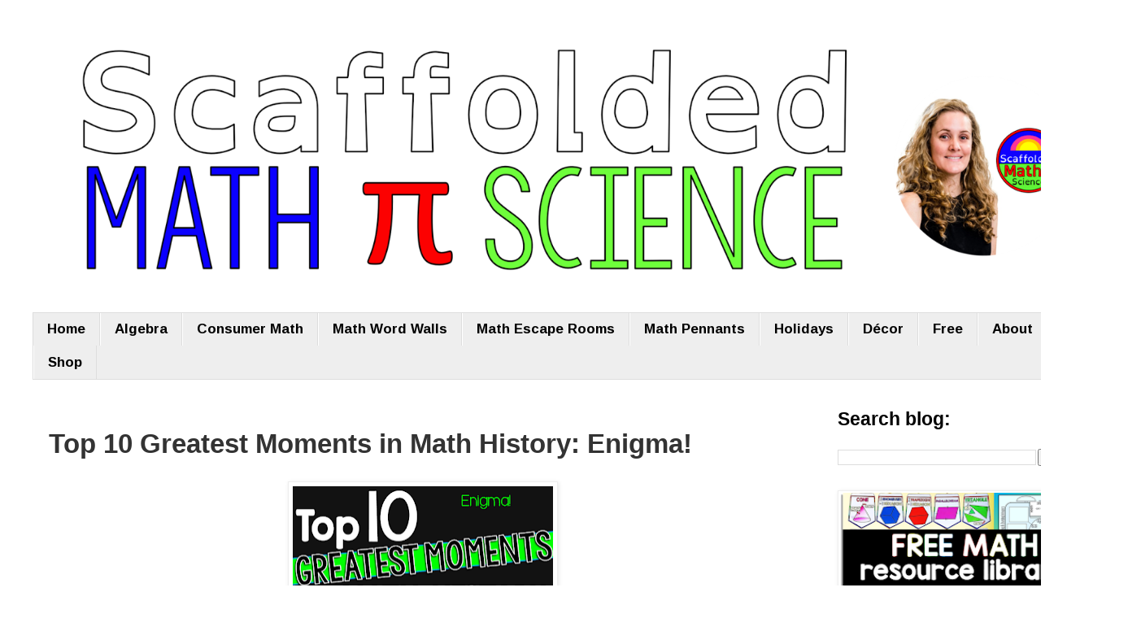

--- FILE ---
content_type: text/html; charset=UTF-8
request_url: https://www.scaffoldedmath.com/2018/04/greatest-moments-in-math-history-Enigma.html
body_size: 16852
content:
<!DOCTYPE html>
<html class='v2' dir='ltr' lang='en' xmlns='http://www.w3.org/1999/xhtml' xmlns:b='http://www.google.com/2005/gml/b' xmlns:data='http://www.google.com/2005/gml/data' xmlns:expr='http://www.google.com/2005/gml/expr'>
<head>
<link href='https://www.blogger.com/static/v1/widgets/335934321-css_bundle_v2.css' rel='stylesheet' type='text/css'/>
<meta content='width=1100' name='viewport'/>
<meta content='text/html; charset=UTF-8' http-equiv='Content-Type'/>
<meta content='blogger' name='generator'/>
<link href='https://www.scaffoldedmath.com/favicon.ico' rel='icon' type='image/x-icon'/>
<link href='https://www.scaffoldedmath.com/2018/04/greatest-moments-in-math-history-Enigma.html' rel='canonical'/>
<link rel="alternate" type="application/atom+xml" title="Scaffolded Math and Science - Atom" href="https://www.scaffoldedmath.com/feeds/posts/default" />
<link rel="alternate" type="application/rss+xml" title="Scaffolded Math and Science - RSS" href="https://www.scaffoldedmath.com/feeds/posts/default?alt=rss" />
<link rel="service.post" type="application/atom+xml" title="Scaffolded Math and Science - Atom" href="https://www.blogger.com/feeds/969821499728229660/posts/default" />

<link rel="alternate" type="application/atom+xml" title="Scaffolded Math and Science - Atom" href="https://www.scaffoldedmath.com/feeds/869413665428287835/comments/default" />
<!--Can't find substitution for tag [blog.ieCssRetrofitLinks]-->
<link href='https://blogger.googleusercontent.com/img/b/R29vZ2xl/AVvXsEi5jDXbS9qwt-buTOTsh_ouBtOo4UazUW6wT2NGHMGFOWevdfrfqb0Z_5nsaP-AR3PKp2pO0SlwyynB1peiwKa4cMoR2ukgCCCt-sd8MuBs3QUUiNOM_xhJysH4rPc5-WcZi3eSd5HvA2g/s320/top-10-moments+in+math-history-Enigma.PNG' rel='image_src'/>
<meta content='The creation of Enigma is a top moment in Math history' name='description'/>
<meta content='https://www.scaffoldedmath.com/2018/04/greatest-moments-in-math-history-Enigma.html' property='og:url'/>
<meta content='Top 10 Greatest Moments in Math History: Enigma!' property='og:title'/>
<meta content='The creation of Enigma is a top moment in Math history' property='og:description'/>
<meta content='https://blogger.googleusercontent.com/img/b/R29vZ2xl/AVvXsEi5jDXbS9qwt-buTOTsh_ouBtOo4UazUW6wT2NGHMGFOWevdfrfqb0Z_5nsaP-AR3PKp2pO0SlwyynB1peiwKa4cMoR2ukgCCCt-sd8MuBs3QUUiNOM_xhJysH4rPc5-WcZi3eSd5HvA2g/w1200-h630-p-k-no-nu/top-10-moments+in+math-history-Enigma.PNG' property='og:image'/>
<title>Scaffolded Math and Science: Top 10 Greatest Moments in Math History: Enigma!</title>
<style type='text/css'>@font-face{font-family:'Arimo';font-style:normal;font-weight:700;font-display:swap;src:url(//fonts.gstatic.com/s/arimo/v35/P5sfzZCDf9_T_3cV7NCUECyoxNk3CstcDRrBdwcoaaQwpBQ.woff2)format('woff2');unicode-range:U+0460-052F,U+1C80-1C8A,U+20B4,U+2DE0-2DFF,U+A640-A69F,U+FE2E-FE2F;}@font-face{font-family:'Arimo';font-style:normal;font-weight:700;font-display:swap;src:url(//fonts.gstatic.com/s/arimo/v35/P5sfzZCDf9_T_3cV7NCUECyoxNk3CstcBBrBdwcoaaQwpBQ.woff2)format('woff2');unicode-range:U+0301,U+0400-045F,U+0490-0491,U+04B0-04B1,U+2116;}@font-face{font-family:'Arimo';font-style:normal;font-weight:700;font-display:swap;src:url(//fonts.gstatic.com/s/arimo/v35/P5sfzZCDf9_T_3cV7NCUECyoxNk3CstcDBrBdwcoaaQwpBQ.woff2)format('woff2');unicode-range:U+1F00-1FFF;}@font-face{font-family:'Arimo';font-style:normal;font-weight:700;font-display:swap;src:url(//fonts.gstatic.com/s/arimo/v35/P5sfzZCDf9_T_3cV7NCUECyoxNk3CstcAxrBdwcoaaQwpBQ.woff2)format('woff2');unicode-range:U+0370-0377,U+037A-037F,U+0384-038A,U+038C,U+038E-03A1,U+03A3-03FF;}@font-face{font-family:'Arimo';font-style:normal;font-weight:700;font-display:swap;src:url(//fonts.gstatic.com/s/arimo/v35/P5sfzZCDf9_T_3cV7NCUECyoxNk3CstcAhrBdwcoaaQwpBQ.woff2)format('woff2');unicode-range:U+0307-0308,U+0590-05FF,U+200C-2010,U+20AA,U+25CC,U+FB1D-FB4F;}@font-face{font-family:'Arimo';font-style:normal;font-weight:700;font-display:swap;src:url(//fonts.gstatic.com/s/arimo/v35/P5sfzZCDf9_T_3cV7NCUECyoxNk3CstcDxrBdwcoaaQwpBQ.woff2)format('woff2');unicode-range:U+0102-0103,U+0110-0111,U+0128-0129,U+0168-0169,U+01A0-01A1,U+01AF-01B0,U+0300-0301,U+0303-0304,U+0308-0309,U+0323,U+0329,U+1EA0-1EF9,U+20AB;}@font-face{font-family:'Arimo';font-style:normal;font-weight:700;font-display:swap;src:url(//fonts.gstatic.com/s/arimo/v35/P5sfzZCDf9_T_3cV7NCUECyoxNk3CstcDhrBdwcoaaQwpBQ.woff2)format('woff2');unicode-range:U+0100-02BA,U+02BD-02C5,U+02C7-02CC,U+02CE-02D7,U+02DD-02FF,U+0304,U+0308,U+0329,U+1D00-1DBF,U+1E00-1E9F,U+1EF2-1EFF,U+2020,U+20A0-20AB,U+20AD-20C0,U+2113,U+2C60-2C7F,U+A720-A7FF;}@font-face{font-family:'Arimo';font-style:normal;font-weight:700;font-display:swap;src:url(//fonts.gstatic.com/s/arimo/v35/P5sfzZCDf9_T_3cV7NCUECyoxNk3CstcABrBdwcoaaQw.woff2)format('woff2');unicode-range:U+0000-00FF,U+0131,U+0152-0153,U+02BB-02BC,U+02C6,U+02DA,U+02DC,U+0304,U+0308,U+0329,U+2000-206F,U+20AC,U+2122,U+2191,U+2193,U+2212,U+2215,U+FEFF,U+FFFD;}</style>
<style id='page-skin-1' type='text/css'><!--
/*
-----------------------------------------------
Blogger Template Style
Name:     Simple
Designer: Blogger
URL:      www.blogger.com
----------------------------------------------- */
/* Variable definitions
====================
<Variable name="keycolor" description="Main Color" type="color" default="#66bbdd"/>
<Group description="Page Text" selector="body">
<Variable name="body.font" description="Font" type="font"
default="normal normal 12px Arial, Tahoma, Helvetica, FreeSans, sans-serif"/>
<Variable name="body.text.color" description="Text Color" type="color" default="#222222"/>
</Group>
<Group description="Backgrounds" selector=".body-fauxcolumns-outer">
<Variable name="body.background.color" description="Outer Background" type="color" default="#66bbdd"/>
<Variable name="content.background.color" description="Main Background" type="color" default="#ffffff"/>
<Variable name="header.background.color" description="Header Background" type="color" default="transparent"/>
</Group>
<Group description="Links" selector=".main-outer">
<Variable name="link.color" description="Link Color" type="color" default="#2288bb"/>
<Variable name="link.visited.color" description="Visited Color" type="color" default="#888888"/>
<Variable name="link.hover.color" description="Hover Color" type="color" default="#33aaff"/>
</Group>
<Group description="Blog Title" selector=".header h1">
<Variable name="header.font" description="Font" type="font"
default="normal normal 60px Arial, Tahoma, Helvetica, FreeSans, sans-serif"/>
<Variable name="header.text.color" description="Title Color" type="color" default="#3399bb" />
</Group>
<Group description="Blog Description" selector=".header .description">
<Variable name="description.text.color" description="Description Color" type="color"
default="#777777" />
</Group>
<Group description="Tabs Text" selector=".tabs-inner .widget li a">
<Variable name="tabs.font" description="Font" type="font"
default="normal normal 14px Arial, Tahoma, Helvetica, FreeSans, sans-serif"/>
<Variable name="tabs.text.color" description="Text Color" type="color" default="#999999"/>
<Variable name="tabs.selected.text.color" description="Selected Color" type="color" default="#000000"/>
</Group>
<Group description="Tabs Background" selector=".tabs-outer .PageList">
<Variable name="tabs.background.color" description="Background Color" type="color" default="#f5f5f5"/>
<Variable name="tabs.selected.background.color" description="Selected Color" type="color" default="#eeeeee"/>
</Group>
<Group description="Post Title" selector="h3.post-title, .comments h4">
<Variable name="post.title.font" description="Font" type="font"
default="normal normal 22px Arial, Tahoma, Helvetica, FreeSans, sans-serif"/>
</Group>
<Group description="Date Header" selector=".date-header">
<Variable name="date.header.color" description="Text Color" type="color"
default="#000000"/>
<Variable name="date.header.background.color" description="Background Color" type="color"
default="transparent"/>
<Variable name="date.header.font" description="Text Font" type="font"
default="normal bold 11px Arial, Tahoma, Helvetica, FreeSans, sans-serif"/>
<Variable name="date.header.padding" description="Date Header Padding" type="string" default="inherit"/>
<Variable name="date.header.letterspacing" description="Date Header Letter Spacing" type="string" default="inherit"/>
<Variable name="date.header.margin" description="Date Header Margin" type="string" default="inherit"/>
</Group>
<Group description="Post Footer" selector=".post-footer">
<Variable name="post.footer.text.color" description="Text Color" type="color" default="#666666"/>
<Variable name="post.footer.background.color" description="Background Color" type="color"
default="#f9f9f9"/>
<Variable name="post.footer.border.color" description="Shadow Color" type="color" default="#eeeeee"/>
</Group>
<Group description="Gadgets" selector="h2">
<Variable name="widget.title.font" description="Title Font" type="font"
default="normal bold 11px Arial, Tahoma, Helvetica, FreeSans, sans-serif"/>
<Variable name="widget.title.text.color" description="Title Color" type="color" default="#000000"/>
<Variable name="widget.alternate.text.color" description="Alternate Color" type="color" default="#999999"/>
</Group>
<Group description="Images" selector=".main-inner">
<Variable name="image.background.color" description="Background Color" type="color" default="#ffffff"/>
<Variable name="image.border.color" description="Border Color" type="color" default="#eeeeee"/>
<Variable name="image.text.color" description="Caption Text Color" type="color" default="#000000"/>
</Group>
<Group description="Accents" selector=".content-inner">
<Variable name="body.rule.color" description="Separator Line Color" type="color" default="#eeeeee"/>
<Variable name="tabs.border.color" description="Tabs Border Color" type="color" default="transparent"/>
</Group>
<Variable name="body.background" description="Body Background" type="background"
color="#ffffff" default="$(color) none repeat scroll top left"/>
<Variable name="body.background.override" description="Body Background Override" type="string" default=""/>
<Variable name="body.background.gradient.cap" description="Body Gradient Cap" type="url"
default="url(https://resources.blogblog.com/blogblog/data/1kt/simple/gradients_light.png)"/>
<Variable name="body.background.gradient.tile" description="Body Gradient Tile" type="url"
default="url(https://resources.blogblog.com/blogblog/data/1kt/simple/body_gradient_tile_light.png)"/>
<Variable name="content.background.color.selector" description="Content Background Color Selector" type="string" default=".content-inner"/>
<Variable name="content.padding" description="Content Padding" type="length" default="10px" min="0" max="100px"/>
<Variable name="content.padding.horizontal" description="Content Horizontal Padding" type="length" default="10px" min="0" max="100px"/>
<Variable name="content.shadow.spread" description="Content Shadow Spread" type="length" default="40px" min="0" max="100px"/>
<Variable name="content.shadow.spread.webkit" description="Content Shadow Spread (WebKit)" type="length" default="5px" min="0" max="100px"/>
<Variable name="content.shadow.spread.ie" description="Content Shadow Spread (IE)" type="length" default="10px" min="0" max="100px"/>
<Variable name="main.border.width" description="Main Border Width" type="length" default="0" min="0" max="10px"/>
<Variable name="header.background.gradient" description="Header Gradient" type="url" default="none"/>
<Variable name="header.shadow.offset.left" description="Header Shadow Offset Left" type="length" default="-1px" min="-50px" max="50px"/>
<Variable name="header.shadow.offset.top" description="Header Shadow Offset Top" type="length" default="-1px" min="-50px" max="50px"/>
<Variable name="header.shadow.spread" description="Header Shadow Spread" type="length" default="1px" min="0" max="100px"/>
<Variable name="header.padding" description="Header Padding" type="length" default="30px" min="0" max="100px"/>
<Variable name="header.border.size" description="Header Border Size" type="length" default="1px" min="0" max="10px"/>
<Variable name="header.bottom.border.size" description="Header Bottom Border Size" type="length" default="1px" min="0" max="10px"/>
<Variable name="header.border.horizontalsize" description="Header Horizontal Border Size" type="length" default="0" min="0" max="10px"/>
<Variable name="description.text.size" description="Description Text Size" type="string" default="140%"/>
<Variable name="tabs.margin.top" description="Tabs Margin Top" type="length" default="0" min="0" max="100px"/>
<Variable name="tabs.margin.side" description="Tabs Side Margin" type="length" default="30px" min="0" max="100px"/>
<Variable name="tabs.background.gradient" description="Tabs Background Gradient" type="url"
default="url(https://resources.blogblog.com/blogblog/data/1kt/simple/gradients_light.png)"/>
<Variable name="tabs.border.width" description="Tabs Border Width" type="length" default="1px" min="0" max="10px"/>
<Variable name="tabs.bevel.border.width" description="Tabs Bevel Border Width" type="length" default="1px" min="0" max="10px"/>
<Variable name="post.margin.bottom" description="Post Bottom Margin" type="length" default="25px" min="0" max="100px"/>
<Variable name="image.border.small.size" description="Image Border Small Size" type="length" default="2px" min="0" max="10px"/>
<Variable name="image.border.large.size" description="Image Border Large Size" type="length" default="5px" min="0" max="10px"/>
<Variable name="page.width.selector" description="Page Width Selector" type="string" default=".region-inner"/>
<Variable name="page.width" description="Page Width" type="string" default="auto"/>
<Variable name="main.section.margin" description="Main Section Margin" type="length" default="15px" min="0" max="100px"/>
<Variable name="main.padding" description="Main Padding" type="length" default="15px" min="0" max="100px"/>
<Variable name="main.padding.top" description="Main Padding Top" type="length" default="30px" min="0" max="100px"/>
<Variable name="main.padding.bottom" description="Main Padding Bottom" type="length" default="30px" min="0" max="100px"/>
<Variable name="paging.background"
color="#ffffff"
description="Background of blog paging area" type="background"
default="transparent none no-repeat scroll top center"/>
<Variable name="footer.bevel" description="Bevel border length of footer" type="length" default="0" min="0" max="10px"/>
<Variable name="mobile.background.overlay" description="Mobile Background Overlay" type="string"
default="transparent none repeat scroll top left"/>
<Variable name="mobile.background.size" description="Mobile Background Size" type="string" default="auto"/>
<Variable name="mobile.button.color" description="Mobile Button Color" type="color" default="#ffffff" />
<Variable name="startSide" description="Side where text starts in blog language" type="automatic" default="left"/>
<Variable name="endSide" description="Side where text ends in blog language" type="automatic" default="right"/>
*/
/* Content
----------------------------------------------- */
body {
font: normal normal 20px 'Trebuchet MS', Trebuchet, Verdana, sans-serif;
color: #000000;
background: #ffffff none repeat scroll top left;
padding: 0 0 0 0;
}
html body .region-inner {
min-width: 0;
max-width: 100%;
width: auto;
}
h2 {
font-size: 22px;
}
a:link {
text-decoration:none;
color: #2288bb;
}
a:visited {
text-decoration:none;
color: #888888;
}
a:hover {
text-decoration:underline;
color: #33aaff;
}
.body-fauxcolumn-outer .fauxcolumn-inner {
background: transparent none repeat scroll top left;
_background-image: none;
}
.body-fauxcolumn-outer .cap-top {
position: absolute;
z-index: 1;
height: 400px;
width: 100%;
}
.body-fauxcolumn-outer .cap-top .cap-left {
width: 100%;
background: transparent none repeat-x scroll top left;
_background-image: none;
}
.content-outer {
-moz-box-shadow: 0 0 0 rgba(0, 0, 0, .15);
-webkit-box-shadow: 0 0 0 rgba(0, 0, 0, .15);
-goog-ms-box-shadow: 0 0 0 #333333;
box-shadow: 0 0 0 rgba(0, 0, 0, .15);
margin-bottom: 1px;
}
.content-inner {
padding: 10px 40px;
}
.content-inner {
background-color: #ffffff;
}
/* Header
----------------------------------------------- */
.header-outer {
background: transparent none repeat-x scroll 0 -400px;
_background-image: none;
}
.Header h1 {
font: normal normal 40px 'Trebuchet MS',Trebuchet,Verdana,sans-serif;
color: #000000;
text-shadow: 0 0 0 rgba(0, 0, 0, .2);
}
.Header h1 a {
color: #000000;
}
.Header .description {
font-size: 18px;
color: #000000;
}
.header-inner .Header .titlewrapper {
padding: 22px 0;
}
.header-inner .Header .descriptionwrapper {
padding: 0 0;
}
/* Tabs
----------------------------------------------- */
.tabs-inner .section:first-child {
border-top: 0 solid #dddddd;
}
.tabs-inner .section:first-child ul {
margin-top: -1px;
border-top: 1px solid #dddddd;
border-left: 1px solid #dddddd;
border-right: 1px solid #dddddd;
}
.tabs-inner .widget ul {
background: #EEEEEE none repeat-x scroll 0 -800px;
_background-image: none;
border-bottom: 1px solid #dddddd;
margin-top: 0;
margin-left: -30px;
margin-right: -30px;
}
.tabs-inner .widget li a {
display: inline-block;
padding: .6em 1em;
font: normal bold 17px Arimo;
color: #000000;
border-left: 1px solid #ffffff;
border-right: 1px solid #dddddd;
}
.tabs-inner .widget li:first-child a {
border-left: none;
}
.tabs-inner .widget li.selected a, .tabs-inner .widget li a:hover {
color: #000000;
background-color: #eeeeee;
text-decoration: none;
}
/* Columns
----------------------------------------------- */
.main-outer {
border-top: 0 solid transparent;
}
.fauxcolumn-left-outer .fauxcolumn-inner {
border-right: 1px solid transparent;
}
.fauxcolumn-right-outer .fauxcolumn-inner {
border-left: 1px solid transparent;
}
/* Headings
----------------------------------------------- */
div.widget > h2,
div.widget h2.title {
margin: 0 0 1em 0;
font: normal bold 23px Verdana, Geneva, sans-serif;
color: #000000;
}
/* Widgets
----------------------------------------------- */
.widget .zippy {
color: #999999;
text-shadow: 2px 2px 1px rgba(0, 0, 0, .1);
}
.widget .popular-posts ul {
list-style: none;
}
/* Posts
----------------------------------------------- */
h2.date-header {
font: normal bold 11px Arial, Tahoma, Helvetica, FreeSans, sans-serif;
}
.date-header span {
background-color: #bbbbbb;
color: #ffffff;
padding: 0.4em;
letter-spacing: 3px;
margin: inherit;
}
.main-inner {
padding-top: 35px;
padding-bottom: 65px;
}
.main-inner .column-center-inner {
padding: 0 0;
}
.main-inner .column-center-inner .section {
margin: 0 1em;
}
.post {
margin: 0 0 45px 0;
}
h3.post-title, .comments h4 {
font: normal bold 33px 'Trebuchet MS',Trebuchet,Verdana,sans-serif;
margin: .75em 0 0;
}
.post-body {
font-size: 110%;
line-height: 1.4;
position: relative;
}
.post-body img, .post-body .tr-caption-container, .Profile img, .Image img,
.BlogList .item-thumbnail img {
padding: 2px;
background: #ffffff;
border: 1px solid #eeeeee;
-moz-box-shadow: 1px 1px 5px rgba(0, 0, 0, .1);
-webkit-box-shadow: 1px 1px 5px rgba(0, 0, 0, .1);
box-shadow: 1px 1px 5px rgba(0, 0, 0, .1);
}
.post-body img, .post-body .tr-caption-container {
padding: 5px;
}
.post-body .tr-caption-container {
color: #666666;
}
.post-body .tr-caption-container img {
padding: 0;
background: transparent;
border: none;
-moz-box-shadow: 0 0 0 rgba(0, 0, 0, .1);
-webkit-box-shadow: 0 0 0 rgba(0, 0, 0, .1);
box-shadow: 0 0 0 rgba(0, 0, 0, .1);
}
.post-header {
margin: 0 0 1.5em;
line-height: 1.6;
font-size: 90%;
}
.post-footer {
margin: 20px -2px 0;
padding: 5px 10px;
color: #666666;
background-color: #eeeeee;
border-bottom: 1px solid #eeeeee;
line-height: 1.6;
font-size: 90%;
}
#comments .comment-author {
padding-top: 1.5em;
border-top: 1px solid transparent;
background-position: 0 1.5em;
}
#comments .comment-author:first-child {
padding-top: 0;
border-top: none;
}
.avatar-image-container {
margin: .2em 0 0;
}
#comments .avatar-image-container img {
border: 1px solid #eeeeee;
}
/* Comments
----------------------------------------------- */
.comments .comments-content .icon.blog-author {
background-repeat: no-repeat;
background-image: url([data-uri]);
}
.comments .comments-content .loadmore a {
border-top: 1px solid #999999;
border-bottom: 1px solid #999999;
}
.comments .comment-thread.inline-thread {
background-color: #eeeeee;
}
.comments .continue {
border-top: 2px solid #999999;
}
/* Accents
---------------------------------------------- */
.section-columns td.columns-cell {
border-left: 1px solid transparent;
}
.blog-pager {
background: transparent url(https://resources.blogblog.com/blogblog/data/1kt/simple/paging_dot.png) repeat-x scroll top center;
}
.blog-pager-older-link, .home-link,
.blog-pager-newer-link {
background-color: #ffffff;
padding: 5px;
}
.footer-outer {
border-top: 1px dashed #bbbbbb;
}
/* Mobile
----------------------------------------------- */
body.mobile  {
background-size: auto;
}
.mobile .body-fauxcolumn-outer {
background: transparent none repeat scroll top left;
}
.mobile .body-fauxcolumn-outer .cap-top {
background-size: 100% auto;
}
.mobile .content-outer {
-webkit-box-shadow: 0 0 3px rgba(0, 0, 0, .15);
box-shadow: 0 0 3px rgba(0, 0, 0, .15);
}
.mobile .tabs-inner .widget ul {
margin-left: 0;
margin-right: 0;
}
.mobile .post {
margin: 0;
}
.mobile .main-inner .column-center-inner .section {
margin: 0;
}
.mobile .date-header span {
padding: 0.1em 10px;
margin: 0 -10px;
}
.mobile h3.post-title {
margin: 0;
}
.mobile .blog-pager {
background: transparent none no-repeat scroll top center;
}
.mobile .footer-outer {
border-top: none;
}
.mobile .main-inner, .mobile .footer-inner {
background-color: #ffffff;
}
.mobile-index-contents {
color: #000000;
}
.mobile-link-button {
background-color: #2288bb;
}
.mobile-link-button a:link, .mobile-link-button a:visited {
color: #ffffff;
}
.mobile .tabs-inner .section:first-child {
border-top: none;
}
.mobile .tabs-inner .PageList .widget-content {
background-color: #eeeeee;
color: #000000;
border-top: 1px solid #dddddd;
border-bottom: 1px solid #dddddd;
}
.mobile .tabs-inner .PageList .widget-content .pagelist-arrow {
border-left: 1px solid #dddddd;
}
.jump-link {
text-align: left; /* center the button-can also use left or right */
background: transparent;
}
.jump-link a {
background: #444444; /* change background color for the button */
color: #ffffff; /* change text color */
padding: 5px;
border-radius: 5px; /* button shape: 0px for squared edges or 5px for a rounded rectangle */
}
.jump-link a:hover {
background: #ffffff; /* change background color on hover */
color: #444444; /* change text color on hover */
text-decoration: none;
}#comments > h4 {
display: none;
}#comments > h4 {
display: none;
}
.post-title {
color: #333333 !important;
}

--></style>
<style id='template-skin-1' type='text/css'><!--
body {
min-width: 1403px;
}
.content-outer, .content-fauxcolumn-outer, .region-inner {
min-width: 1403px;
max-width: 1403px;
_width: 1403px;
}
.main-inner .columns {
padding-left: 0;
padding-right: 363px;
}
.main-inner .fauxcolumn-center-outer {
left: 0;
right: 363px;
/* IE6 does not respect left and right together */
_width: expression(this.parentNode.offsetWidth -
parseInt("0") -
parseInt("363px") + 'px');
}
.main-inner .fauxcolumn-left-outer {
width: 0;
}
.main-inner .fauxcolumn-right-outer {
width: 363px;
}
.main-inner .column-left-outer {
width: 0;
right: 100%;
margin-left: -0;
}
.main-inner .column-right-outer {
width: 363px;
margin-right: -363px;
}
#layout {
min-width: 0;
}
#layout .content-outer {
min-width: 0;
width: 800px;
}
#layout .region-inner {
min-width: 0;
width: auto;
}
body#layout div.add_widget {
padding: 8px;
}
body#layout div.add_widget a {
margin-left: 32px;
}
--></style>
<!-- Google tag (gtag.js) -->
<script async='true' src='https://www.googletagmanager.com/gtag/js?id=G-84VTHYZK5N'></script>
<script>
        window.dataLayer = window.dataLayer || [];
        function gtag(){dataLayer.push(arguments);}
        gtag('js', new Date());
        gtag('config', 'G-84VTHYZK5N');
      </script>
<meta content='E2A276C091EBC8813BFF5758356C1481' name='msvalidate.01'/>
<script>
  (function(w, d, t, h, s, n) {
    w.FlodeskObject = n;
    var fn = function() {
      (w[n].q = w[n].q || []).push(arguments);
    };
    w[n] = w[n] || fn;
    var f = d.getElementsByTagName(t)[0];
    var v = '?v=' + Math.floor(new Date().getTime() / (120 * 1000)) * 60;
    var sm = d.createElement(t);
    sm.async = true;
    sm.type = 'module';
    sm.src = h + s + '.mjs' + v;
    f.parentNode.insertBefore(sm, f);
    var sn = d.createElement(t);
    sn.async = true;
    sn.noModule = true;
    sn.src = h + s + '.js' + v;
    f.parentNode.insertBefore(sn, f);
  })(window, document, 'script', 'https://assets.flodesk.com', '/universal', 'fd');
</script>
<script>
  window.fd('form', {
    formId: '6890c9547a6988d00ece5213'
  });
</script>
<link href='https://www.blogger.com/dyn-css/authorization.css?targetBlogID=969821499728229660&amp;zx=6b9b950d-1d96-4d5d-99b7-a23af510081f' media='none' onload='if(media!=&#39;all&#39;)media=&#39;all&#39;' rel='stylesheet'/><noscript><link href='https://www.blogger.com/dyn-css/authorization.css?targetBlogID=969821499728229660&amp;zx=6b9b950d-1d96-4d5d-99b7-a23af510081f' rel='stylesheet'/></noscript>
<meta name='google-adsense-platform-account' content='ca-host-pub-1556223355139109'/>
<meta name='google-adsense-platform-domain' content='blogspot.com'/>

</head>
<body class='loading'>
<div class='navbar no-items section' id='navbar' name='Navbar'>
</div>
<div class='body-fauxcolumns'>
<div class='fauxcolumn-outer body-fauxcolumn-outer'>
<div class='cap-top'>
<div class='cap-left'></div>
<div class='cap-right'></div>
</div>
<div class='fauxborder-left'>
<div class='fauxborder-right'></div>
<div class='fauxcolumn-inner'>
</div>
</div>
<div class='cap-bottom'>
<div class='cap-left'></div>
<div class='cap-right'></div>
</div>
</div>
</div>
<div class='content'>
<div class='content-fauxcolumns'>
<div class='fauxcolumn-outer content-fauxcolumn-outer'>
<div class='cap-top'>
<div class='cap-left'></div>
<div class='cap-right'></div>
</div>
<div class='fauxborder-left'>
<div class='fauxborder-right'></div>
<div class='fauxcolumn-inner'>
</div>
</div>
<div class='cap-bottom'>
<div class='cap-left'></div>
<div class='cap-right'></div>
</div>
</div>
</div>
<div class='content-outer'>
<div class='content-cap-top cap-top'>
<div class='cap-left'></div>
<div class='cap-right'></div>
</div>
<div class='fauxborder-left content-fauxborder-left'>
<div class='fauxborder-right content-fauxborder-right'></div>
<div class='content-inner'>
<header>
<div class='header-outer'>
<div class='header-cap-top cap-top'>
<div class='cap-left'></div>
<div class='cap-right'></div>
</div>
<div class='fauxborder-left header-fauxborder-left'>
<div class='fauxborder-right header-fauxborder-right'></div>
<div class='region-inner header-inner'>
<div class='header section' id='header' name='Header'><div class='widget Header' data-version='1' id='Header1'>
<div id='header-inner'>
<a href='https://www.scaffoldedmath.com/' style='display: block'>
<img alt='Scaffolded Math and Science' height='345px; ' id='Header1_headerimg' src='https://blogger.googleusercontent.com/img/a/AVvXsEjmpK1el_kEPizBa-7wSY9snQdU_ilCdjq__FVoSTTDRJ9G8L0KjTZAaxN_obheYKIWiQvZCDfp4RWVDmm_a7VMJdguKuqZYtVK8i18wJJyGPmkfCyXwQ5xFENauMsgqPE7VWo9bKMhCy0zHcwgbvudwpmVAAwmCFb8YLDo3bVBtiVgyMAuA8QuPUAslfg=s1600' style='display: block' width='1280px; '/>
</a>
</div>
</div></div>
</div>
</div>
<div class='header-cap-bottom cap-bottom'>
<div class='cap-left'></div>
<div class='cap-right'></div>
</div>
</div>
</header>
<div class='tabs-outer'>
<div class='tabs-cap-top cap-top'>
<div class='cap-left'></div>
<div class='cap-right'></div>
</div>
<div class='fauxborder-left tabs-fauxborder-left'>
<div class='fauxborder-right tabs-fauxborder-right'></div>
<div class='region-inner tabs-inner'>
<div class='tabs section' id='crosscol' name='Cross-Column'><div class='widget PageList' data-version='1' id='PageList1'>
<h2>Pages</h2>
<div class='widget-content'>
<ul>
<li>
<a href='https://www.scaffoldedmath.com/p/home.html'>Home</a>
</li>
<li>
<a href='https://www.scaffoldedmath.com/2020/07/algebra-activities-blended-learning-classroom.html'>Algebra</a>
</li>
<li>
<a href='https://www.scaffoldedmath.com/p/consumer-math.html'>Consumer Math</a>
</li>
<li>
<a href='https://www.scaffoldedmath.com/p/word-walls.html'>Math Word Walls</a>
</li>
<li>
<a href='https://www.scaffoldedmath.com/2020/09/digital-math-escape-rooms.html'>Math Escape Rooms</a>
</li>
<li>
<a href='https://www.scaffoldedmath.com/2016/02/math-pennants-are-fun-way-to-show-off.html'>Math Pennants</a>
</li>
<li>
<a href='https://www.scaffoldedmath.com/p/holiday-math.html'>Holidays</a>
</li>
<li>
<a href='https://www.scaffoldedmath.com/2018/06/math-classroom-decoration-ideas.html'>Décor</a>
</li>
<li>
<a href='https://www.scaffoldedmath.com/p/tpt-freebies.html'>Free</a>
</li>
<li>
<a href='https://www.scaffoldedmath.com/p/about.html'>About</a>
</li>
<li>
<a href='https://shopscaffoldedmath.com/'>Shop</a>
</li>
</ul>
<div class='clear'></div>
</div>
</div></div>
<div class='tabs no-items section' id='crosscol-overflow' name='Cross-Column 2'></div>
</div>
</div>
<div class='tabs-cap-bottom cap-bottom'>
<div class='cap-left'></div>
<div class='cap-right'></div>
</div>
</div>
<div class='main-outer'>
<div class='main-cap-top cap-top'>
<div class='cap-left'></div>
<div class='cap-right'></div>
</div>
<div class='fauxborder-left main-fauxborder-left'>
<div class='fauxborder-right main-fauxborder-right'></div>
<div class='region-inner main-inner'>
<div class='columns fauxcolumns'>
<div class='fauxcolumn-outer fauxcolumn-center-outer'>
<div class='cap-top'>
<div class='cap-left'></div>
<div class='cap-right'></div>
</div>
<div class='fauxborder-left'>
<div class='fauxborder-right'></div>
<div class='fauxcolumn-inner'>
</div>
</div>
<div class='cap-bottom'>
<div class='cap-left'></div>
<div class='cap-right'></div>
</div>
</div>
<div class='fauxcolumn-outer fauxcolumn-left-outer'>
<div class='cap-top'>
<div class='cap-left'></div>
<div class='cap-right'></div>
</div>
<div class='fauxborder-left'>
<div class='fauxborder-right'></div>
<div class='fauxcolumn-inner'>
</div>
</div>
<div class='cap-bottom'>
<div class='cap-left'></div>
<div class='cap-right'></div>
</div>
</div>
<div class='fauxcolumn-outer fauxcolumn-right-outer'>
<div class='cap-top'>
<div class='cap-left'></div>
<div class='cap-right'></div>
</div>
<div class='fauxborder-left'>
<div class='fauxborder-right'></div>
<div class='fauxcolumn-inner'>
</div>
</div>
<div class='cap-bottom'>
<div class='cap-left'></div>
<div class='cap-right'></div>
</div>
</div>
<!-- corrects IE6 width calculation -->
<div class='columns-inner'>
<div class='column-center-outer'>
<div class='column-center-inner'>
<div class='main section' id='main' name='Main'><div class='widget Blog' data-version='1' id='Blog1'>
<div class='blog-posts hfeed'>

          <div class="date-outer">
        

          <div class="date-posts">
        
<div class='post-outer'>
<div class='post hentry uncustomized-post-template' itemprop='blogPost' itemscope='itemscope' itemtype='http://schema.org/BlogPosting'>
<meta content='https://blogger.googleusercontent.com/img/b/R29vZ2xl/AVvXsEi5jDXbS9qwt-buTOTsh_ouBtOo4UazUW6wT2NGHMGFOWevdfrfqb0Z_5nsaP-AR3PKp2pO0SlwyynB1peiwKa4cMoR2ukgCCCt-sd8MuBs3QUUiNOM_xhJysH4rPc5-WcZi3eSd5HvA2g/s320/top-10-moments+in+math-history-Enigma.PNG' itemprop='image_url'/>
<meta content='969821499728229660' itemprop='blogId'/>
<meta content='869413665428287835' itemprop='postId'/>
<a name='869413665428287835'></a>
<h3 class='post-title entry-title' itemprop='name'>
Top 10 Greatest Moments in Math History: Enigma!
</h3>
<div class='post-header'>
<div class='post-header-line-1'></div>
</div>
<div class='post-body entry-content' id='post-body-869413665428287835' itemprop='articleBody'>
<div class="separator" style="clear: both; text-align: center;"><a href="https://blogger.googleusercontent.com/img/b/R29vZ2xl/AVvXsEi5jDXbS9qwt-buTOTsh_ouBtOo4UazUW6wT2NGHMGFOWevdfrfqb0Z_5nsaP-AR3PKp2pO0SlwyynB1peiwKa4cMoR2ukgCCCt-sd8MuBs3QUUiNOM_xhJysH4rPc5-WcZi3eSd5HvA2g/s1600/top-10-moments+in+math-history-Enigma.PNG" style="margin-left: 1em; margin-right: 1em;"><img alt="Top 10 Greatest Moments in Math History" border="0" data-original-height="492" data-original-width="939" height="167" loading="lazy" src="https://blogger.googleusercontent.com/img/b/R29vZ2xl/AVvXsEi5jDXbS9qwt-buTOTsh_ouBtOo4UazUW6wT2NGHMGFOWevdfrfqb0Z_5nsaP-AR3PKp2pO0SlwyynB1peiwKa4cMoR2ukgCCCt-sd8MuBs3QUUiNOM_xhJysH4rPc5-WcZi3eSd5HvA2g/s320-rw/top-10-moments+in+math-history-Enigma.PNG" title="Top 10 Greatest Moments in Math History" width="320" /></a></div><span face="&quot;verdana&quot; , sans-serif"><b><br />
</b></span> <span face="&quot;verdana&quot; , sans-serif"><b>Moment 9: Enigma!</b></span><br />
<span face="&quot;verdana&quot; , sans-serif">In 1918, Arthur Scherbius patented a machine called &#8220;Enigma&#8221; that went on to be used by the German military to code messages during World War II.  Enigma was used throughout the war and into the 1950s and ran on a 4.5 volt battery [16]!&nbsp;</span><br />
<span face="&quot;verdana&quot; , sans-serif"><br />
</span> <span face="&quot;verdana&quot; , sans-serif">What made Enigma special was that it was portable, allowing the military to use the machine in the battlefield to code or decode important messages.&nbsp;</span><br />
<br />
<div class="separator" style="clear: both; text-align: center;"><a href="https://blogger.googleusercontent.com/img/b/R29vZ2xl/AVvXsEg4YvL8zxfnFQWduP9_4sGcPplb9K2NNFB0RLFsGkFumwws-hrpRR6i_29bePw1nDzfVLtqpWPn3aSJGexC73OzWiCYs245jYKLPXBbUHpLwotFpCZ-dhrcjxafYrJz7YeVFIxFmezo15w/s1600/enigma.jpg" style="margin-left: 1em; margin-right: 1em;"><img alt="An Enigma Machine" border="0" data-original-height="720" data-original-width="480" height="320" loading="lazy" src="https://blogger.googleusercontent.com/img/b/R29vZ2xl/AVvXsEg4YvL8zxfnFQWduP9_4sGcPplb9K2NNFB0RLFsGkFumwws-hrpRR6i_29bePw1nDzfVLtqpWPn3aSJGexC73OzWiCYs245jYKLPXBbUHpLwotFpCZ-dhrcjxafYrJz7YeVFIxFmezo15w/s320-rw/enigma.jpg" title="An Enigma Machine" width="213" /></a></div><span face="&quot;verdana&quot; , sans-serif"><br />
</span> <span face="&quot;verdana&quot; , sans-serif">Arthur Scherbius&#8217;s idea was first rejected by the German military so he went on to sell his patents to the German company Gewerkschaft Securitas.  Gewerkschaft Securitas began producing Enigma machines in 1920, and by 1925 the German Navy began to buy them.&nbsp;</span><br />
<span face="&quot;verdana&quot; , sans-serif"><br />
</span> <span face="&quot;verdana&quot; , sans-serif">It took until New Years Eve 1932, a full seven years after the German Navy began to encrypt messages with the machine, for anyone to decode the messages encrypted on Enigma.  Even more significant to its complexity, 1932 was four years after the Allied forces (the Polish) got a hold of a machine!  In 1928 an Enigma was intercepted at Polish customs and sent to Poznan University in Poland where three Polish mathematicians began working to break Enigma.  One of the three mathematicians, Marian Rejewski, created &#8220;Bomba&#8221;, a machine that helped break Enigma and eventually the backs of the German Army [17].</span><br />
<span face="&quot;verdana&quot; , sans-serif"><br />
</span> <span face="&quot;verdana&quot; , sans-serif">Because of the intricate inner workings of Enigma and its ability to compute such complex codes, it is considered our world&#8217;s first computer (class notes).  The rest is history!</span><br />
<br />
<div style="text-align: center;"><span face="Verdana, sans-serif" style="color: blue;"><a href="https://scaffoldedmath.blogspot.com/2018/04/greatest-moments-in-math-history.html" target="_blank"><b><span style="color: blue;">See all Top 10 Moments in Math History</span></b></a></span></div><br />
<div class="separator" style="clear: both; text-align: center;"><br /></div><div class="separator" style="clear: both; text-align: center;"></div><span face="&quot;verdana&quot; , sans-serif"><br />
</span> <span face="&quot;verdana&quot; , sans-serif"><u>Works Cited</u>: </span><br />
<span face="&quot;verdana&quot; , sans-serif"><br />
</span> <span face="&quot;verdana&quot; , sans-serif">[16] Oberzalek, Martin, &#8220;Enigma - a very famous story of cryptology&#8221;, March 2000&nbsp;</span><span face="&quot;verdana&quot; , sans-serif">http://www.mlb.co.jp/linux/science/genigma/enigma-referat/enigma-referat.html</span><br />
<span face="&quot;verdana&quot; , sans-serif"><br />
</span> <span face="&quot;verdana&quot; , sans-serif">[17] Schwager, Russell, &#8220;History of the Enigma Machine&#8221;, 1998-2004&nbsp;</span><br />
<span face="&quot;verdana&quot; , sans-serif">http://russells.freeshell.org/enigma/history.html</span>
<div style='clear: both;'></div>
</div>
<div class='post-footer'>
<div class='post-footer-line post-footer-line-1'>
<span class='post-author vcard'>
</span>
<span class='post-timestamp'>
</span>
<span class='post-comment-link'>
</span>
<span class='post-icons'>
<span class='item-action'>
<a href='https://www.blogger.com/email-post/969821499728229660/869413665428287835' title='Email Post'>
<img alt='' class='icon-action' height='13' src='https://resources.blogblog.com/img/icon18_email.gif' width='18'/>
</a>
</span>
</span>
<div class='post-share-buttons goog-inline-block'>
<a class='goog-inline-block share-button sb-email' href='https://www.blogger.com/share-post.g?blogID=969821499728229660&postID=869413665428287835&target=email' target='_blank' title='Email This'><span class='share-button-link-text'>Email This</span></a><a class='goog-inline-block share-button sb-blog' href='https://www.blogger.com/share-post.g?blogID=969821499728229660&postID=869413665428287835&target=blog' onclick='window.open(this.href, "_blank", "height=270,width=475"); return false;' target='_blank' title='BlogThis!'><span class='share-button-link-text'>BlogThis!</span></a><a class='goog-inline-block share-button sb-twitter' href='https://www.blogger.com/share-post.g?blogID=969821499728229660&postID=869413665428287835&target=twitter' target='_blank' title='Share to X'><span class='share-button-link-text'>Share to X</span></a><a class='goog-inline-block share-button sb-facebook' href='https://www.blogger.com/share-post.g?blogID=969821499728229660&postID=869413665428287835&target=facebook' onclick='window.open(this.href, "_blank", "height=430,width=640"); return false;' target='_blank' title='Share to Facebook'><span class='share-button-link-text'>Share to Facebook</span></a><a class='goog-inline-block share-button sb-pinterest' href='https://www.blogger.com/share-post.g?blogID=969821499728229660&postID=869413665428287835&target=pinterest' target='_blank' title='Share to Pinterest'><span class='share-button-link-text'>Share to Pinterest</span></a>
</div>
</div>
<div class='post-footer-line post-footer-line-2'>
<span class='post-labels'>
</span>
</div>
<div class='post-footer-line post-footer-line-3'>
<span class='post-location'>
</span>
</div>
</div>
</div>
<div class='comments' id='comments'>
<a name='comments'></a>
<h4>No comments:</h4>
<div id='Blog1_comments-block-wrapper'>
<dl class='avatar-comment-indent' id='comments-block'>
</dl>
</div>
<p class='comment-footer'>
<div class='comment-form'>
<a name='comment-form'></a>
<h4 id='comment-post-message'>Post a Comment</h4>
<p>Comment</p>
<a href='https://www.blogger.com/comment/frame/969821499728229660?po=869413665428287835&hl=en&saa=85391&origin=https://www.scaffoldedmath.com' id='comment-editor-src'></a>
<iframe allowtransparency='true' class='blogger-iframe-colorize blogger-comment-from-post' frameborder='0' height='410px' id='comment-editor' name='comment-editor' src='' width='100%'></iframe>
<script src='https://www.blogger.com/static/v1/jsbin/2830521187-comment_from_post_iframe.js' type='text/javascript'></script>
<script type='text/javascript'>
      BLOG_CMT_createIframe('https://www.blogger.com/rpc_relay.html');
    </script>
</div>
</p>
</div>
</div>

        </div></div>
      
</div>
<div class='blog-pager' id='blog-pager'>
<span id='blog-pager-newer-link'>
<a class='blog-pager-newer-link' href='https://www.scaffoldedmath.com/2018/04/greatest-moments-in-math-history-Chaos-Theory.html' id='Blog1_blog-pager-newer-link' title='Newer Post'>Newer Post</a>
</span>
<span id='blog-pager-older-link'>
<a class='blog-pager-older-link' href='https://www.scaffoldedmath.com/2018/04/greatest-moments-in-math-history-Isaac-Barrow.html' id='Blog1_blog-pager-older-link' title='Older Post'>Older Post</a>
</span>
<a class='home-link' href='https://www.scaffoldedmath.com/'>Home</a>
</div>
<div class='clear'></div>
</div></div>
</div>
</div>
<div class='column-left-outer'>
<div class='column-left-inner'>
<aside>
</aside>
</div>
</div>
<div class='column-right-outer'>
<div class='column-right-inner'>
<aside>
<div class='sidebar section' id='sidebar-right-1'><div class='widget BlogSearch' data-version='1' id='BlogSearch2'>
<h2 class='title'>Search blog:</h2>
<div class='widget-content'>
<div id='BlogSearch2_form'>
<form action='https://www.scaffoldedmath.com/search' class='gsc-search-box' target='_top'>
<table cellpadding='0' cellspacing='8' class='gsc-search-box'>
<tbody>
<tr>
<td class='gsc-input'>
<input autocomplete='off' class='gsc-input' name='q' size='37' title='search' type='text' value=''/>
</td>
<td class='gsc-search-button'>
<input class='gsc-search-button' title='search' type='submit' value='Search'/>
</td>
</tr>
</tbody>
</table>
</form>
</div>
</div>
<div class='clear'></div>
</div><div class='widget Image' data-version='1' id='Image1'>
<div class='widget-content'>
<a href='https://www.scaffoldedmath.com/p/subscribe.html'>
<img alt='' height='162' id='Image1_img' src='https://blogger.googleusercontent.com/img/a/AVvXsEg3nqfP1yKmNk1eePuuG12Ee8U0ljBCDIYcghIxNyO17gOJfCEnqe_AoU967_uig8KawLT6gVweyR4uwrB-oADvkthY28YhljtBY8iBClrLbocXWXyG9D2fU9cs__ekpNRG-wApH-2_QtV1nVPf7kjW4N1ApMImYnRIncDN5EOqp8GQ5E_kkw03I435=s283' width='297'/>
</a>
<br/>
</div>
<div class='clear'></div>
</div><div class='widget Image' data-version='1' id='Image3'>
<h2>Math Word Walls</h2>
<div class='widget-content'>
<a href='https://www.scaffoldedmath.com/p/word-walls.html'>
<img alt='Math Word Walls' height='297' id='Image3_img' src='https://blogger.googleusercontent.com/img/a/AVvXsEirPpBZOUYT7bpYfU_C9SK6VSKQgbTLga5clL-jP_GGgu_NYZ2A0CMiOqwxvCbtmWmEq5m2axySjqjfC25YOjBA4T_Su4EPeZVRfDoRPRjX7paYjePviqMttEt6j3i_TCal1q36-ycD1_UNk0EzF0YliHrxkzYLHfLMfGJK60gZ7865S_876kJhUgayICg=s368' width='297'/>
</a>
<br/>
</div>
<div class='clear'></div>
</div><div class='widget Image' data-version='1' id='Image6'>
<h2>Math Escape Rooms</h2>
<div class='widget-content'>
<a href='https://www.scaffoldedmath.com/2020/09/digital-math-escape-rooms.html'>
<img alt='Math Escape Rooms' height='297' id='Image6_img' src='https://blogger.googleusercontent.com/img/a/AVvXsEhUx02q8HGMUi_43ThRe77wXYjosOO4AUTzfv0wNuCQQejkZgV0GF-epbNPIbMY8e2RAJ8gseEPFzGAFhEwctvyvxzNT5o-auU7pBpSBZW6SlE-XtsbYfmTAdfWrXNFIVOFo6Vf1TdjadgFEVpa7-ygdkHbZMH7DtNwsLG-tqiXj1uu5mU1f-vSbSB-4P8=s379' width='297'/>
</a>
<br/>
</div>
<div class='clear'></div>
</div><div class='widget Image' data-version='1' id='Image7'>
<h2>Consumer Math</h2>
<div class='widget-content'>
<a href='https://www.scaffoldedmath.com/2022/06/consumer-math-curriculum.html'>
<img alt='Consumer Math' height='297' id='Image7_img' src='https://blogger.googleusercontent.com/img/a/AVvXsEgpfiXWVf_fZ6FaRIj3u7EpsY0mrrfZq-i9JC7UiQgWtLLabTSKoJ_2KtPTr8xJ2M3zs3AuY4YL8N28pqA8u9SxjCBIJVxjxbXeExoehZa_Ai64XEy0VQqR-uys_8vfuRut0hd-0Taz479J7oL5YBt9FsoxwwlY_fh1Qylwt6oCxreifdxxpicq0gMFhC8=s323' width='297'/>
</a>
<br/>
</div>
<div class='clear'></div>
</div><div class='widget Image' data-version='1' id='Image5'>
<h2>Math Class Decor</h2>
<div class='widget-content'>
<a href='https://www.scaffoldedmath.com/2018/06/math-classroom-decoration-ideas.html'>
<img alt='Math Class Decor' height='162' id='Image5_img' src='https://blogger.googleusercontent.com/img/a/AVvXsEgrY43AyOlXJ4WAl_UW6hQOjJwDaAJzzDP9Rl_cLutG-obZaEvGVt-MKWRoMR1YYlIorZNSScdc15sJ9SVSsmM41XYwFGAFj0vgsH-f1TKEE5ozxcDxIoxoTdoTblRXY62kRLfyMBGlvpLliqttTT0wA-1lgWlv9Cff8HHpNqNG1X2htRno_f0_AZ7G=s283' width='297'/>
</a>
<br/>
</div>
<div class='clear'></div>
</div><div class='widget Image' data-version='1' id='Image14'>
<h2>Financial Literacy</h2>
<div class='widget-content'>
<a href='https://www.scaffoldedmath.com/2018/11/fun-activities-for-teaching-teens-financial-literacy.html'>
<img alt='Financial Literacy' height='162' id='Image14_img' src='https://blogger.googleusercontent.com/img/a/AVvXsEjsvvPqU3DeBx5cqXQyqQmoIYJvdYc_K0qqiPIS4U4aU28RcRIOF77Trxso-osL5NGbN7NZa8wcTZdm2pBABeaDwxAVT5GluX44wNitrO3d9Aq86XbwoC8AliFXQ1S5nTU9daq0EKHFULxIJgnjrP_IUQTEOaq52I1zOR4fH3TRBVWZ2uTAi8AF9qpUCcM=s315' width='297'/>
</a>
<br/>
</div>
<div class='clear'></div>
</div><div class='widget Image' data-version='1' id='Image9'>
<h2>Shop</h2>
<div class='widget-content'>
<a href='https://shopscaffoldedmath.com/'>
<img alt='Shop' height='135' id='Image9_img' src='https://blogger.googleusercontent.com/img/a/AVvXsEiZx7faUwYtQT3xzK-arR-xEdKZy1Rw-Dqu4LFgwXeMvobIYKbcFdP8QG62517FVRzy0vpZy_FROg7IVnanpexmEZ24Udej8oyO_020Cs8YTCG0F9Y62QP43BLCugGIuCn_YGV6op48hzXcYWRZRIlCHa0sGf5VEVhx1D3S_g3I-G9J3a5e8nso8nqRHlw=s323' width='297'/>
</a>
<br/>
</div>
<div class='clear'></div>
</div><div class='widget PopularPosts' data-version='1' id='PopularPosts1'>
<h2>Top Posts this Week:</h2>
<div class='widget-content popular-posts'>
<ul>
</ul>
<div class='clear'></div>
</div>
</div><div class='widget Image' data-version='1' id='Image18'>
<h2>Math Pennants</h2>
<div class='widget-content'>
<a href='https://www.scaffoldedmath.com/2016/02/math-pennants-are-fun-way-to-show-off.html'>
<img alt='Math Pennants' height='162' id='Image18_img' src='https://blogger.googleusercontent.com/img/a/AVvXsEgKlfVmzBUdq4Uydt4BcyrWUiUfeEJawsZNmwPXWynUxXh5N0NodmPut_jugchKHT3xU-p5uZZYyR78lWhHC3QDYrJJKp4ZQ-YOwwZfdH9n3XtJdguCwCyXJZqa4SqTaxfvDzO2fNpu-JfV-cUzH0zA35uBFaQehAsDtcFnTcHK7kAxvgtJ7cXY_rlawT4=s315' width='297'/>
</a>
<br/>
</div>
<div class='clear'></div>
</div><div class='widget Image' data-version='1' id='Image16'>
<h2>Math Cheat Sheets</h2>
<div class='widget-content'>
<a href='https://www.scaffoldedmath.com/2017/10/math-cheat-sheets.html'>
<img alt='Math Cheat Sheets' height='162' id='Image16_img' src='https://blogger.googleusercontent.com/img/a/AVvXsEh1CxI121vXQedgW01JpPxVCn1_P1gTIu-4-kFQJO9rCvtm17jo6-uokgHysYOrwNc8mkwQ6fLbYHt4FANaRJsoO2Kz3ffuEgQqaxKEN_0jgeiL4AmkqDRdmaxFUAmdjB2b9OenBNBuDzrlyHmMwM1qexIX2cOxZOdQ8WRvMqexYwawfrF1mRwO_rim=s283' width='297'/>
</a>
<br/>
</div>
<div class='clear'></div>
</div><div class='widget Image' data-version='1' id='Image13'>
<h2>Holiday Math</h2>
<div class='widget-content'>
<a href='https://www.scaffoldedmath.com/p/holiday-math.html'>
<img alt='Holiday Math' height='162' id='Image13_img' src='https://blogger.googleusercontent.com/img/a/AVvXsEiC5kdlRBkxXNJPG3AUPjLIoppEtJ6wkJ5cjFo7VbXQp6rRQjYD1_D3HqvqIgr3xQ9BBZcqivfhbFdHhKaOpfNd6LSWZNDLWN9SEoNx4zYiO6NOJKh5D3MMK8cxI-v2TPgs_VBgTi4h--rZLCPk0MM3S-xwrwGFO5OzMXFPGPpFKS6CPaXjXcHJ2zqfJ7E=s368' width='297'/>
</a>
<br/>
</div>
<div class='clear'></div>
</div><div class='widget Label' data-version='1' id='Label1'>
<h2>Jump to:</h2>
<div class='widget-content list-label-widget-content'>
<ul>
<li>
<a dir='ltr' href='https://www.scaffoldedmath.com/search/label/algebra%202%20teaching'>algebra 2 teaching</a>
</li>
<li>
<a dir='ltr' href='https://www.scaffoldedmath.com/search/label/algebra%20teaching'>algebra teaching</a>
</li>
<li>
<a dir='ltr' href='https://www.scaffoldedmath.com/search/label/algebra%20tiles'>algebra tiles</a>
</li>
<li>
<a dir='ltr' href='https://www.scaffoldedmath.com/search/label/back%20to%20school%20math'>back to school math</a>
</li>
<li>
<a dir='ltr' href='https://www.scaffoldedmath.com/search/label/consumer%20math'>consumer math</a>
</li>
<li>
<a dir='ltr' href='https://www.scaffoldedmath.com/search/label/digital%20math'>digital math</a>
</li>
<li>
<a dir='ltr' href='https://www.scaffoldedmath.com/search/label/financial%20literacy'>financial literacy</a>
</li>
<li>
<a dir='ltr' href='https://www.scaffoldedmath.com/search/label/fractions'>fractions</a>
</li>
<li>
<a dir='ltr' href='https://www.scaffoldedmath.com/search/label/hole%20punch%20math'>hole punch math</a>
</li>
<li>
<a dir='ltr' href='https://www.scaffoldedmath.com/search/label/holiday%20math%20activities'>holiday math activities</a>
</li>
<li>
<a dir='ltr' href='https://www.scaffoldedmath.com/search/label/integers'>integers</a>
</li>
<li>
<a dir='ltr' href='https://www.scaffoldedmath.com/search/label/math%20cheat%20sheets%21'>math cheat sheets!</a>
</li>
<li>
<a dir='ltr' href='https://www.scaffoldedmath.com/search/label/math%20classroom%20decorations'>math classroom decorations</a>
</li>
<li>
<a dir='ltr' href='https://www.scaffoldedmath.com/search/label/math%20templates'>math templates</a>
</li>
<li>
<a dir='ltr' href='https://www.scaffoldedmath.com/search/label/math%20videos'>math videos</a>
</li>
<li>
<a dir='ltr' href='https://www.scaffoldedmath.com/search/label/math%20word%20walls'>math word walls</a>
</li>
<li>
<a dir='ltr' href='https://www.scaffoldedmath.com/search/label/middle%20school%20math'>middle school math</a>
</li>
<li>
<a dir='ltr' href='https://www.scaffoldedmath.com/search/label/number%20sense'>number sense</a>
</li>
<li>
<a dir='ltr' href='https://www.scaffoldedmath.com/search/label/partner%20scavenger%20hunts'>partner scavenger hunts</a>
</li>
<li>
<a dir='ltr' href='https://www.scaffoldedmath.com/search/label/pi%20day%20math%20activities'>pi day math activities</a>
</li>
<li>
<a dir='ltr' href='https://www.scaffoldedmath.com/search/label/quadratics'>quadratics</a>
</li>
<li>
<a dir='ltr' href='https://www.scaffoldedmath.com/search/label/solve%20n%27%20check%21%20math%20tasks'>solve n&#39; check! math tasks</a>
</li>
</ul>
<div class='clear'></div>
</div>
</div><div class='widget Image' data-version='1' id='Image17'>
<h2>Error Analysis</h2>
<div class='widget-content'>
<a href='https://www.scaffoldedmath.com/2024/01/2-truths-and-a-lie-error-analysis-math-activities.html'>
<img alt='Error Analysis' height='297' id='Image17_img' src='https://blogger.googleusercontent.com/img/a/AVvXsEh8orx2VdIgYSN_8DxaGr8p2iuShjnQAjWCP2ZE_x7o8byxiV-FEPvCtjFG67l-V1Ja8V9no1blrWoXSTPoiQwORcPEwLyRpLBbbM3VTNz_2O3iDV6IyXgIx5KLUmjWaTFFUjjDQhKYeOGEzGGQqucnvJDlyL3CcyV631-vVsl3FA8IejnkV-ddHde67hc=s325' width='297'/>
</a>
<br/>
</div>
<div class='clear'></div>
</div><div class='widget Image' data-version='1' id='Image8'>
<h2>Integers</h2>
<div class='widget-content'>
<a href='https://www.scaffoldedmath.com/2016/07/a-manipulative-for-integer-operations.html'>
<img alt='Integers' height='162' id='Image8_img' src='https://blogger.googleusercontent.com/img/a/AVvXsEhIgtvQdpMn4KWupB0z0iapSH4yAvlTn7m9cFQumDeXNnbqBVcaAcawwZWY03jZ_G-KABeFvaXOvO3qGddu6ZKWmeMewc1HDalWC_IDxyqljescIJ6GhefOUymWoboq1tPvKm0qyZTP889Qxj8KlW_peYHtN6c1pCaVr1equDORlBdRdKojEZJD_VXQ=s349' width='297'/>
</a>
<br/>
</div>
<div class='clear'></div>
</div><div class='widget Image' data-version='1' id='Image10'>
<h2>Algebra Tiles</h2>
<div class='widget-content'>
<a href='https://www.scaffoldedmath.com/p/algebra-tiles-tutorial.html'>
<img alt='Algebra Tiles' height='162' id='Image10_img' src='https://blogger.googleusercontent.com/img/a/AVvXsEj1VesjyuXM_2TFD-lTuCfACRNfLXWBZZN0N9n60mCEqQ7Yt7A1VA8H9hLft7nNH0r25j_rlTwDU83FGrtR0rYBcl83RdZucv-mmISQ_Wm_eFWRy5mGqEBmCwoKnC0NulYHKxpGGFsh9vhrs_Nz7TH8cQdaMmIRa6JWUg6KrX50dpXJk0ocvb0dpItnyUs=s316' width='297'/>
</a>
<br/>
</div>
<div class='clear'></div>
</div><div class='widget Image' data-version='1' id='Image2'>
<h2>Partner Scavenger Hunts</h2>
<div class='widget-content'>
<a href='https://www.scaffoldedmath.com/2018/03/math-partner-scavenger-hunts.html'>
<img alt='Partner Scavenger Hunts' height='162' id='Image2_img' src='https://blogger.googleusercontent.com/img/a/AVvXsEgC_zkIJZJLUMMxXBP0ET7Nxfi6mldv2GKO3MhILOiXjmpV3js9-uG030LGQC_VRrnW43FGjZImFhSsisPHnaQMvkokU9wPDKnMxV98eeoMOOr-a2-qaSv1PfQ8EJ8CiXCxNk8iRqEs-DZGIgKrwiJ6j8zt0zvU7xgNt9C_Alv3r5u5fx01wZtdgPeE=s283' width='297'/>
</a>
<br/>
</div>
<div class='clear'></div>
</div><div class='widget HTML' data-version='1' id='HTML1'>
<h2 class='title'>Pinterest</h2>
<div class='widget-content'>
<a data-pin-do="embedUser" data-pin-board-width="260" data-pin-scale-height="400" data-pin-scale-width="88" href="https://www.pinterest.com/scaffoldedmath/"></a>
</div>
<div class='clear'></div>
</div><div class='widget Image' data-version='1' id='Image12'>
<h2>How to Be a Math Person</h2>
<div class='widget-content'>
<a href='https://www.scaffoldedmath.com/2018/06/growth-mindset-math-poster.html'>
<img alt='How to Be a Math Person' height='297' id='Image12_img' src='https://blogger.googleusercontent.com/img/a/AVvXsEiUNI4sD-3BL-IGdfcFeB98YmL26H6lvQEuCbTUvwL0hsqrfabw3Coaf_k1MI1T2B5uuVwPYLdn7UioKUuarWjeFeAkESRLe0uH_2tiM0TPlvxwJilF3pEMeUoMBE_G-g9yZ_l4nCCQVSNs5BquDp0djgReDojpU9fOzCTWWGAR-qc54khGQ-JOb8boWHw=s368' width='297'/>
</a>
<br/>
</div>
<div class='clear'></div>
</div></div>
<table border='0' cellpadding='0' cellspacing='0' class='section-columns columns-2'>
<tbody>
<tr>
<td class='first columns-cell'>
<div class='sidebar no-items section' id='sidebar-right-2-1'></div>
</td>
<td class='columns-cell'>
<div class='sidebar no-items section' id='sidebar-right-2-2'></div>
</td>
</tr>
</tbody>
</table>
<div class='sidebar no-items section' id='sidebar-right-3'></div>
</aside>
</div>
</div>
</div>
<div style='clear: both'></div>
<!-- columns -->
</div>
<!-- main -->
</div>
</div>
<div class='main-cap-bottom cap-bottom'>
<div class='cap-left'></div>
<div class='cap-right'></div>
</div>
</div>
<footer>
<div class='footer-outer'>
<div class='footer-cap-top cap-top'>
<div class='cap-left'></div>
<div class='cap-right'></div>
</div>
<div class='fauxborder-left footer-fauxborder-left'>
<div class='fauxborder-right footer-fauxborder-right'></div>
<div class='region-inner footer-inner'>
<div class='foot section' id='footer-1'><div class='widget HTML' data-version='1' id='HTML2'>
<div class='widget-content'>
<div style="text-align:center; padding:10px 0;">

  <p style="font-weight:bold; margin-bottom:18px;">
     
  </p>

  <a href="https://www.instagram.com/scaffolded.math" target="_blank"
     style="margin:0 6px; text-decoration:none; display:inline-block; line-height:0;">
    <img src="https://cdn-icons-png.flaticon.com/512/2111/2111463.png" width="32" alt="Instagram" />
  </a>

  <a href="https://www.facebook.com/ScaffoldedMath" target="_blank"
     style="margin:0 6px; text-decoration:none; display:inline-block; line-height:0;">
    <img src="https://cdn-icons-png.flaticon.com/512/2111/2111342.png" width="32" alt="Facebook" />
  </a>

  <a href="https://www.pinterest.com/scaffoldedmath" target="_blank"
     style="margin:0 6px; text-decoration:none; display:inline-block; line-height:0;">
    <img src="https://cdn-icons-png.flaticon.com/512/145/145808.png" width="32" alt="Pinterest" />
  </a>

  <a href="https://www.tiktok.com/@scaffoldedmath" target="_blank"
     style="margin:0 6px; text-decoration:none; display:inline-block; line-height:0;">
    <img src="https://cdn-icons-png.flaticon.com/512/3046/3046121.png" width="32" alt="TikTok" />
  </a>

  <a href="https://www.youtube.com/ScaffoldedMathandScience" target="_blank"
     style="margin:0 6px; text-decoration:none; display:inline-block; line-height:0;">
    <img src="https://cdn-icons-png.flaticon.com/512/2111/2111748.png" width="32" alt="YouTube" />
  </a>

</div>
</div>
<div class='clear'></div>
</div></div>
<!-- outside of the include in order to lock Attribution widget -->
<div class='foot section' id='footer-3' name='Footer'><div class='widget Attribution' data-version='1' id='Attribution1'>
<div class='widget-content' style='text-align: center;'>
&#169;2026 Scaffolded Math and Science. Powered by <a href='https://www.blogger.com' target='_blank'>Blogger</a>.
</div>
<div class='clear'></div>
</div></div>
</div>
</div>
<div class='footer-cap-bottom cap-bottom'>
<div class='cap-left'></div>
<div class='cap-right'></div>
</div>
</div>
</footer>
<!-- content -->
</div>
</div>
<div class='content-cap-bottom cap-bottom'>
<div class='cap-left'></div>
<div class='cap-right'></div>
</div>
</div>
</div>
<script type='text/javascript'>
    window.setTimeout(function() {
        document.body.className = document.body.className.replace('loading', '');
      }, 10);
  </script>
<script async='async' defer='defer' src='//assets.pinterest.com/js/pinit.js'></script>
<script>
//<![CDATA[
var bs_pinButtonURL = " https://blogger.googleusercontent.com/img/b/R29vZ2xl/AVvXsEhFE0LRacEitQwgbA7PSU90C3Ti_iVFVLgXbfkIdse_7VtVZSEL2Vg_45IU-K6xDQbDMcAxcDSmjSR6W3ucB3s07PtsFUZo_BPFeO1hWmJmXzHmFlITAf8dL7FIws63jdAklrk4bqF1atE/h120/pin.png";
var bs_pinButtonPos = "bottomright";
var bs_pinPrefix = "";
var bs_pinSuffix = "";
//]]>
</script>
<script src="//ajax.googleapis.com/ajax/libs/jquery/1.8.2/jquery.min.js" type="text/javascript"></script>
<script id='bs_pinOnHover' src='https://dl.dropbox.com/s/jyzhf51ccqf7t9b/bs_pinOnHoverv1_min.js' type='text/javascript'>
// This Pinterest Hover Button is brought to you by bloggersentral.com.
// Visit http://www.bloggersentral.com/2012/11/pinterest-pin-it-button-on-image-hover.html for details.
// Feel free to use and share, but please keep this notice intact.
</script>

<script type="text/javascript" src="https://www.blogger.com/static/v1/widgets/2028843038-widgets.js"></script>
<script type='text/javascript'>
window['__wavt'] = 'AOuZoY7rXV_0gRIuuNrwO_dymEEkiHeIcQ:1769902481622';_WidgetManager._Init('//www.blogger.com/rearrange?blogID\x3d969821499728229660','//www.scaffoldedmath.com/2018/04/greatest-moments-in-math-history-Enigma.html','969821499728229660');
_WidgetManager._SetDataContext([{'name': 'blog', 'data': {'blogId': '969821499728229660', 'title': 'Scaffolded Math and Science', 'url': 'https://www.scaffoldedmath.com/2018/04/greatest-moments-in-math-history-Enigma.html', 'canonicalUrl': 'https://www.scaffoldedmath.com/2018/04/greatest-moments-in-math-history-Enigma.html', 'homepageUrl': 'https://www.scaffoldedmath.com/', 'searchUrl': 'https://www.scaffoldedmath.com/search', 'canonicalHomepageUrl': 'https://www.scaffoldedmath.com/', 'blogspotFaviconUrl': 'https://www.scaffoldedmath.com/favicon.ico', 'bloggerUrl': 'https://www.blogger.com', 'hasCustomDomain': true, 'httpsEnabled': true, 'enabledCommentProfileImages': true, 'gPlusViewType': 'FILTERED_POSTMOD', 'adultContent': false, 'analyticsAccountNumber': 'G-84VTHYZK5N', 'analytics4': true, 'encoding': 'UTF-8', 'locale': 'en', 'localeUnderscoreDelimited': 'en', 'languageDirection': 'ltr', 'isPrivate': false, 'isMobile': false, 'isMobileRequest': false, 'mobileClass': '', 'isPrivateBlog': false, 'isDynamicViewsAvailable': true, 'feedLinks': '\x3clink rel\x3d\x22alternate\x22 type\x3d\x22application/atom+xml\x22 title\x3d\x22Scaffolded Math and Science - Atom\x22 href\x3d\x22https://www.scaffoldedmath.com/feeds/posts/default\x22 /\x3e\n\x3clink rel\x3d\x22alternate\x22 type\x3d\x22application/rss+xml\x22 title\x3d\x22Scaffolded Math and Science - RSS\x22 href\x3d\x22https://www.scaffoldedmath.com/feeds/posts/default?alt\x3drss\x22 /\x3e\n\x3clink rel\x3d\x22service.post\x22 type\x3d\x22application/atom+xml\x22 title\x3d\x22Scaffolded Math and Science - Atom\x22 href\x3d\x22https://www.blogger.com/feeds/969821499728229660/posts/default\x22 /\x3e\n\n\x3clink rel\x3d\x22alternate\x22 type\x3d\x22application/atom+xml\x22 title\x3d\x22Scaffolded Math and Science - Atom\x22 href\x3d\x22https://www.scaffoldedmath.com/feeds/869413665428287835/comments/default\x22 /\x3e\n', 'meTag': '', 'adsenseHostId': 'ca-host-pub-1556223355139109', 'adsenseHasAds': false, 'adsenseAutoAds': false, 'boqCommentIframeForm': true, 'loginRedirectParam': '', 'view': '', 'dynamicViewsCommentsSrc': '//www.blogblog.com/dynamicviews/4224c15c4e7c9321/js/comments.js', 'dynamicViewsScriptSrc': '//www.blogblog.com/dynamicviews/488fc340cdb1c4a9', 'plusOneApiSrc': 'https://apis.google.com/js/platform.js', 'disableGComments': true, 'interstitialAccepted': false, 'sharing': {'platforms': [{'name': 'Get link', 'key': 'link', 'shareMessage': 'Get link', 'target': ''}, {'name': 'Facebook', 'key': 'facebook', 'shareMessage': 'Share to Facebook', 'target': 'facebook'}, {'name': 'BlogThis!', 'key': 'blogThis', 'shareMessage': 'BlogThis!', 'target': 'blog'}, {'name': 'X', 'key': 'twitter', 'shareMessage': 'Share to X', 'target': 'twitter'}, {'name': 'Pinterest', 'key': 'pinterest', 'shareMessage': 'Share to Pinterest', 'target': 'pinterest'}, {'name': 'Email', 'key': 'email', 'shareMessage': 'Email', 'target': 'email'}], 'disableGooglePlus': true, 'googlePlusShareButtonWidth': 0, 'googlePlusBootstrap': '\x3cscript type\x3d\x22text/javascript\x22\x3ewindow.___gcfg \x3d {\x27lang\x27: \x27en\x27};\x3c/script\x3e'}, 'hasCustomJumpLinkMessage': false, 'jumpLinkMessage': 'Read more', 'pageType': 'item', 'postId': '869413665428287835', 'postImageThumbnailUrl': 'https://blogger.googleusercontent.com/img/b/R29vZ2xl/AVvXsEi5jDXbS9qwt-buTOTsh_ouBtOo4UazUW6wT2NGHMGFOWevdfrfqb0Z_5nsaP-AR3PKp2pO0SlwyynB1peiwKa4cMoR2ukgCCCt-sd8MuBs3QUUiNOM_xhJysH4rPc5-WcZi3eSd5HvA2g/s72-c/top-10-moments+in+math-history-Enigma.PNG', 'postImageUrl': 'https://blogger.googleusercontent.com/img/b/R29vZ2xl/AVvXsEi5jDXbS9qwt-buTOTsh_ouBtOo4UazUW6wT2NGHMGFOWevdfrfqb0Z_5nsaP-AR3PKp2pO0SlwyynB1peiwKa4cMoR2ukgCCCt-sd8MuBs3QUUiNOM_xhJysH4rPc5-WcZi3eSd5HvA2g/s320/top-10-moments+in+math-history-Enigma.PNG', 'pageName': 'Top 10 Greatest Moments in Math History: Enigma!', 'pageTitle': 'Scaffolded Math and Science: Top 10 Greatest Moments in Math History: Enigma!', 'metaDescription': 'The creation of Enigma is a top moment in Math history'}}, {'name': 'features', 'data': {}}, {'name': 'messages', 'data': {'edit': 'Edit', 'linkCopiedToClipboard': 'Link copied to clipboard!', 'ok': 'Ok', 'postLink': 'Post Link'}}, {'name': 'template', 'data': {'name': 'custom', 'localizedName': 'Custom', 'isResponsive': false, 'isAlternateRendering': false, 'isCustom': true}}, {'name': 'view', 'data': {'classic': {'name': 'classic', 'url': '?view\x3dclassic'}, 'flipcard': {'name': 'flipcard', 'url': '?view\x3dflipcard'}, 'magazine': {'name': 'magazine', 'url': '?view\x3dmagazine'}, 'mosaic': {'name': 'mosaic', 'url': '?view\x3dmosaic'}, 'sidebar': {'name': 'sidebar', 'url': '?view\x3dsidebar'}, 'snapshot': {'name': 'snapshot', 'url': '?view\x3dsnapshot'}, 'timeslide': {'name': 'timeslide', 'url': '?view\x3dtimeslide'}, 'isMobile': false, 'title': 'Top 10 Greatest Moments in Math History: Enigma!', 'description': 'The creation of Enigma is a top moment in Math history', 'featuredImage': 'https://blogger.googleusercontent.com/img/b/R29vZ2xl/AVvXsEi5jDXbS9qwt-buTOTsh_ouBtOo4UazUW6wT2NGHMGFOWevdfrfqb0Z_5nsaP-AR3PKp2pO0SlwyynB1peiwKa4cMoR2ukgCCCt-sd8MuBs3QUUiNOM_xhJysH4rPc5-WcZi3eSd5HvA2g/s320/top-10-moments+in+math-history-Enigma.PNG', 'url': 'https://www.scaffoldedmath.com/2018/04/greatest-moments-in-math-history-Enigma.html', 'type': 'item', 'isSingleItem': true, 'isMultipleItems': false, 'isError': false, 'isPage': false, 'isPost': true, 'isHomepage': false, 'isArchive': false, 'isLabelSearch': false, 'postId': 869413665428287835}}]);
_WidgetManager._RegisterWidget('_HeaderView', new _WidgetInfo('Header1', 'header', document.getElementById('Header1'), {}, 'displayModeFull'));
_WidgetManager._RegisterWidget('_PageListView', new _WidgetInfo('PageList1', 'crosscol', document.getElementById('PageList1'), {'title': 'Pages', 'links': [{'isCurrentPage': false, 'href': 'https://www.scaffoldedmath.com/p/home.html', 'id': '5939760434157537146', 'title': 'Home'}, {'isCurrentPage': false, 'href': 'https://www.scaffoldedmath.com/2020/07/algebra-activities-blended-learning-classroom.html', 'title': 'Algebra'}, {'isCurrentPage': false, 'href': 'https://www.scaffoldedmath.com/p/consumer-math.html', 'id': '7673975348027202208', 'title': 'Consumer Math'}, {'isCurrentPage': false, 'href': 'https://www.scaffoldedmath.com/p/word-walls.html', 'id': '3668886955855783505', 'title': 'Math Word Walls'}, {'isCurrentPage': false, 'href': 'https://www.scaffoldedmath.com/2020/09/digital-math-escape-rooms.html', 'title': 'Math Escape Rooms'}, {'isCurrentPage': false, 'href': 'https://www.scaffoldedmath.com/2016/02/math-pennants-are-fun-way-to-show-off.html', 'title': 'Math Pennants'}, {'isCurrentPage': false, 'href': 'https://www.scaffoldedmath.com/p/holiday-math.html', 'id': '6332489309863001629', 'title': 'Holidays'}, {'isCurrentPage': false, 'href': 'https://www.scaffoldedmath.com/2018/06/math-classroom-decoration-ideas.html', 'title': 'D\xe9cor'}, {'isCurrentPage': false, 'href': 'https://www.scaffoldedmath.com/p/tpt-freebies.html', 'id': '1549363952165755211', 'title': 'Free'}, {'isCurrentPage': false, 'href': 'https://www.scaffoldedmath.com/p/about.html', 'id': '3942276401678262388', 'title': 'About'}, {'isCurrentPage': false, 'href': 'https://shopscaffoldedmath.com/', 'title': 'Shop'}], 'mobile': false, 'showPlaceholder': true, 'hasCurrentPage': false}, 'displayModeFull'));
_WidgetManager._RegisterWidget('_BlogView', new _WidgetInfo('Blog1', 'main', document.getElementById('Blog1'), {'cmtInteractionsEnabled': false}, 'displayModeFull'));
_WidgetManager._RegisterWidget('_BlogSearchView', new _WidgetInfo('BlogSearch2', 'sidebar-right-1', document.getElementById('BlogSearch2'), {}, 'displayModeFull'));
_WidgetManager._RegisterWidget('_ImageView', new _WidgetInfo('Image1', 'sidebar-right-1', document.getElementById('Image1'), {'resize': true}, 'displayModeFull'));
_WidgetManager._RegisterWidget('_ImageView', new _WidgetInfo('Image3', 'sidebar-right-1', document.getElementById('Image3'), {'resize': true}, 'displayModeFull'));
_WidgetManager._RegisterWidget('_ImageView', new _WidgetInfo('Image6', 'sidebar-right-1', document.getElementById('Image6'), {'resize': true}, 'displayModeFull'));
_WidgetManager._RegisterWidget('_ImageView', new _WidgetInfo('Image7', 'sidebar-right-1', document.getElementById('Image7'), {'resize': true}, 'displayModeFull'));
_WidgetManager._RegisterWidget('_ImageView', new _WidgetInfo('Image5', 'sidebar-right-1', document.getElementById('Image5'), {'resize': false}, 'displayModeFull'));
_WidgetManager._RegisterWidget('_ImageView', new _WidgetInfo('Image14', 'sidebar-right-1', document.getElementById('Image14'), {'resize': true}, 'displayModeFull'));
_WidgetManager._RegisterWidget('_ImageView', new _WidgetInfo('Image9', 'sidebar-right-1', document.getElementById('Image9'), {'resize': true}, 'displayModeFull'));
_WidgetManager._RegisterWidget('_PopularPostsView', new _WidgetInfo('PopularPosts1', 'sidebar-right-1', document.getElementById('PopularPosts1'), {}, 'displayModeFull'));
_WidgetManager._RegisterWidget('_ImageView', new _WidgetInfo('Image18', 'sidebar-right-1', document.getElementById('Image18'), {'resize': true}, 'displayModeFull'));
_WidgetManager._RegisterWidget('_ImageView', new _WidgetInfo('Image16', 'sidebar-right-1', document.getElementById('Image16'), {'resize': true}, 'displayModeFull'));
_WidgetManager._RegisterWidget('_ImageView', new _WidgetInfo('Image13', 'sidebar-right-1', document.getElementById('Image13'), {'resize': true}, 'displayModeFull'));
_WidgetManager._RegisterWidget('_LabelView', new _WidgetInfo('Label1', 'sidebar-right-1', document.getElementById('Label1'), {}, 'displayModeFull'));
_WidgetManager._RegisterWidget('_ImageView', new _WidgetInfo('Image17', 'sidebar-right-1', document.getElementById('Image17'), {'resize': true}, 'displayModeFull'));
_WidgetManager._RegisterWidget('_ImageView', new _WidgetInfo('Image8', 'sidebar-right-1', document.getElementById('Image8'), {'resize': true}, 'displayModeFull'));
_WidgetManager._RegisterWidget('_ImageView', new _WidgetInfo('Image10', 'sidebar-right-1', document.getElementById('Image10'), {'resize': true}, 'displayModeFull'));
_WidgetManager._RegisterWidget('_ImageView', new _WidgetInfo('Image2', 'sidebar-right-1', document.getElementById('Image2'), {'resize': true}, 'displayModeFull'));
_WidgetManager._RegisterWidget('_HTMLView', new _WidgetInfo('HTML1', 'sidebar-right-1', document.getElementById('HTML1'), {}, 'displayModeFull'));
_WidgetManager._RegisterWidget('_ImageView', new _WidgetInfo('Image12', 'sidebar-right-1', document.getElementById('Image12'), {'resize': true}, 'displayModeFull'));
_WidgetManager._RegisterWidget('_HTMLView', new _WidgetInfo('HTML2', 'footer-1', document.getElementById('HTML2'), {}, 'displayModeFull'));
_WidgetManager._RegisterWidget('_AttributionView', new _WidgetInfo('Attribution1', 'footer-3', document.getElementById('Attribution1'), {}, 'displayModeFull'));
</script>
</body>
</html>